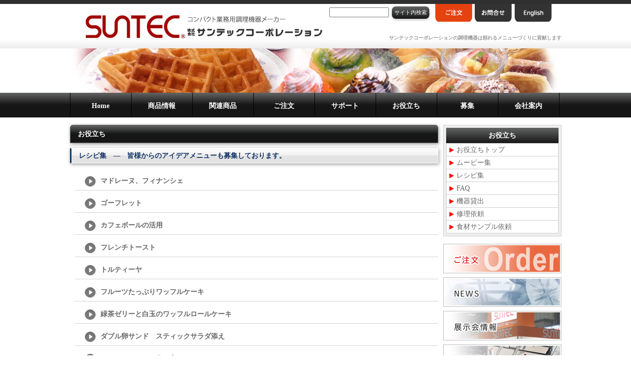

--- FILE ---
content_type: text/html
request_url: https://suntec-jp.co.jp/recipe/index.html
body_size: 9383
content:
<!doctype html>
<html lang="ja"><!-- InstanceBegin template="/Templates/top.dwt" codeOutsideHTMLIsLocked="false" --><head>
<meta charset="utf-8">
<!-- InstanceBeginEditable name="doctitle" -->
<title>株式会社サンテックコーポレーション | レシピ集</title>
<!-- InstanceEndEditable -->
<meta name="viewport" content="width=device-width">
<meta name="copyright" content="SUNTEC CO., LTD.">
<!-- InstanceBeginEditable name="DescAndKey" -->
<meta name="description" content="">
<meta name="keywords" content="">
<meta name="robots" content="index,follow">
<!-- InstanceEndEditable -->
<link rel="stylesheet" href="../css/style_import.css">
<!-- InstanceBeginEditable name="ForIE8" -->
<!--[if lt IE 9]>
<script src="js/html5.js"></script>
<script src="js/css3-mediaqueries.js"></script>
<![endif]-->
<!-- InstanceEndEditable -->
<script type="text/javascript" src="../js/openclose.js"></script>
<script type="text/javascript" src="../js/jquery.js"></script>
<script type="text/javascript" src="../js/scrolltop.js"></script>
<script type="text/javascript" src="../js/rollover.js"></script>
<script type="text/javascript" src="../js/accordionaz_menu.js"></script>
<!-- InstanceBeginEditable name="head" -->
<!-- InstanceEndEditable -->
</head>

<body id="top">

<header>
<!-- InstanceBeginEditable name="tag1" -->
<div class="description"><h1>サンテックコーポレーションの調理機器は頼れるメニューづくりに貢献します</h1></div>
<!-- InstanceEndEditable -->
<div class="inner">
<h5><a href="../index.html"><img src="../images/logo.png" alt="" width="500" height="70"></a></h5>
<address>
<div class="search">
 <form method="get" action="https://www.google.com/custom">
 <input type="text" name="q" size="15" maxlength="255" value="">
 <input type="hidden" name="ie" value="utf-8">
 <input type="hidden" name="sitesearch" value="https://www.suntec-jp.co.jp/">
 <input type="hidden" name="hl" value="ja">
 <input type="hidden" name="lr" value="lang_ja">
 <input type="submit" name="btnG" value="サイト内検索">
 </form>
</div>
<a href="../order/index.html"><img src="../images/bt003.png" alt="ご注文" width="75" height="36" class="rollover"></a>
<a href="../inquiry/index.html"><img src="../images/bt002.png" alt="お問い合わせ" width="75" height="36" class="rollover"></a>
<a href="../eng/index.html"><img src="../images/bt001.png" alt="English" width="75" height="36" class="rollover"></a>
</address>
</div>
</header>
<!-- InstanceBeginEditable name="pageimage" -->
<div id="pageimg">
  <aside> <img src="images/page_img.jpg" width="997" height="90"></aside>
</div>
<!-- InstanceEndEditable -->
<nav id="menu">
<ul id="menubar">
<li><a href="../index.html">Home</a></li>
<li><a href="../products/index.html">商品情報</a></li>
<li><a href="../option/index.html">関連商品</a></li>
<li><a href="../order/index.html">ご注文</a></li>
<li><a href="../support/index.html">サポート</a></li>
<li><a href="../useful/index.html">お役立ち</a></li>
<li><a href="../wanted/index.html">募集</a></li>
<li><a href="../company/index.html">会社案内</a></li>
</ul>
</nav>
<!-- InstanceBeginEditable name="content" -->
<div id="contents">
  <div id="contents-in">
    <div id="main">

<h3>お役立ち</h3>
<section id="new2">
<h2 class="mb10">レシピ集　―　皆様からのアイデアメニューも募集しております。</h2>

<div class="scrollBody">
<div id="news"></div>
<script type="text/javascript">
<!--
$(document).ready(function(){
  $('#news').load('news/news.cgi',{template:'news-list-item.html',count:120});
});
// -->
</script>
</div>
    </section>

    </div>
    <!--/main-->
  </div>
  <!--/contents in-->
 
  <div id="side1">
<nav class="box1">
<h3>お役立ち</h3>
<ul>
<li><a href="../useful/index.html">お役立ちトップ</a></li>
<li><a href="../movie/index.html">ムービー集</a></li>
<li><a href="index.html">レシピ集</a></li>
<li><a href="../faq/index.html">FAQ</a></li>
<li><a href="../rental/index.html">機器貸出</a></li>
<li><a href="../repair/index.html">修理依頼</a></li>
<li><a href="../inquiry/index.html">食材サンプル依頼</a></li>
</ul>
</nav>
<!-- #BeginLibraryItem "/Library/SideInfoTop.lbi" --><!-- #EndLibraryItem --><!-- #BeginLibraryItem "/Library/SideBanner.lbi" -->
<aside><a href="../order/index.html" title="ご注文"><img src="../images/banner00.png" alt="ご注文" width="100%" class="rollover"></a></aside>
<aside><a href="../news-list.html" title="NEWS"><img src="../images/banner07.png" alt="NEWS" width="100%" class="rollover"></a></aside>
<aside><a href="../exhibition-list.html" title="展示会情報"><img src="../images/banner01.png" alt="展示会情報" width="100%" class="rollover"></a></aside>
<aside><a href="../newproducts-list.html" title="新商品情報"><img src="../images/banner06.png" alt="新商品情報" width="100%" class="rollover"></a></aside>
<aside><a href="../shop-list.html" title="お店情報"><img src="../images/banner05.png" alt="お店情報" width="100%" class="rollover"></a></aside>
<aside><a href="../products/attachment-list.html" title="カタログ"><img src="../images/banner04.png" alt="カタログ" width="100%" class="rollover"></a></aside>
<aside><a href="../movie/index.html" title="ムービー集"><img src="../images/banner03.png" alt="ムービー集" width="100%" border="0" class="rollover"></a></aside>
<aside><a href="index.html" title="レシピ集"><img src="../images/banner02.png" alt="レシピ集" width="100%" class="rollover"></a></aside>
<aside><a href="../faq/index.html" title="FAQ　-よくあるご質問-"><img src="../images/banner10.png" alt="FAQ　-よくあるご質問-" width="100%" class="rollover"></a></aside>
<aside><a href="../rental/index.html" title="機器貸出"><img src="../images/banner09.png" alt="機器貸出" width="100%" class="rollover"></a></aside>
<aside><a href="../repair/index.html" title="修理依頼"><img src="../images/banner11.png" alt="修理依頼" width="100%" class="rollover"></a></aside>
<aside><a href="../inquiry/index.html" title="食材サンプル依頼"><img src="../images/banner12.png" alt="食材サンプル依頼" width="100%" class="rollover"></a></aside>
<aside><a href="https://www.hearingdog.or.jp/" title="日本聴導犬教会" target="_blank"><img src="../images/banner08.png" alt="日本聴導犬教会" width="100%" class="rollover"></a></aside><!-- #EndLibraryItem --></div>
<!--/side-->

</div>
<!--/contents-->
<!-- InstanceEndEditable -->

<div id="foot">
<ul>
<li><a href="../index.html">Home</a></li>
<li>　</li>
<li>What's New</li>
<li><a href="../news-list.html">NEWS</a></li>
<li><a href="../exhibition-list.html">展示会情報</a></li>
<li><a href="../newproducts-list.html">新商品情報</a></li>
<li><a href="../shop-list.html">お店情報</a></li>
</ul>

<ul>
<li>商品情報</li>
<li><a href="../products/products-list.html">商品一覧（機器別）</a></li>
<li><a href="../products/category-select.html">商品一覧（調理品別）</a></li>
<li>　</li>
<li><a href="../products/products-list-option1-C010.html">副資材一覧</a></li>
<li><a href="../products/products-list-option2-C011.html">専用食材一覧</a></li>
<li><a href="../products/products-list-option3-C012.html">販促ツール等</a></li>
</ul>

<ul>
<li>サポート</a></li>
<li><a href="../products/attachment-list.html">カタログ</a></li>
<li><a href="../products/attachment-list2.html">取扱説明書</a></li>
<li><a href="../products/attachment-list3.html">図面</a></li>
<li>　</li>
<li>お役立ち</li>
<li><a href="index.html">レシピ集</a></li>
<li><a href="../movie/index.html">ムービー集</a></li>
<li><a href="../faq/index.html">FAQ -よくあるご質問-</a></li>
<li><a href="../rental/index.html">機器貸出</a></li>
<li><a href="../repair/index.html">修理依頼</a></li>
<li><a href="../inquiry/index.html">食材サンプル依頼</a></li>
</ul>

<ul>
<li>お問い合わせ＆募集</li>
<li><a href="../inquiry/index.html">お問い合わせ</a></li>
<li><a href="../supplier/index.html">仕入れ先募集</a></li>
<li><a href="../idea/index.html">アイデア募集</a></li>
<li>　</li>
<li>会社案内</li>
<li><a href="../company/index.html">会社概要</a></li>
<li><a href="../company/history.html">沿革</a></li>
<li><a href="../company/rinen.html">経営理念・行動規範</a></li>
<li><a href="../company/mark.html">コーポレートマーク</a></li>
<li><a href="../company/map.html">地図</a></li>
<li><a href="../privacy/index.html">プライバシーポリシー</a></li>
</ul>
</div>

<footer>
<small>Copyright&copy; 
<a href="../index.html">SUNTEC CO., LTD.</a> All Rights Reserved.</small>
</footer>

<img src="../images/icon_bar.png" width="20" height="16" alt="" id="menubar_hdr" class="open" />

<script type="text/javascript" src="../js/slide_simple_pack.js"></script>
<script type="text/javascript">
if (OCwindowWidth() < 480) {
	open_close("newinfo_hdr", "newinfo");
}
</script>
<script type="text/javascript">
if (OCwindowWidth() < 480) {
	open_close("menubar_hdr", "menubar");
}
</script>
</body>
<!-- InstanceEnd --></html>


--- FILE ---
content_type: text/html
request_url: https://suntec-jp.co.jp/recipe/news/news.cgi
body_size: 1692
content:
<dl id="newinfo">
<!--<dt></dt>-->
<dd><img src="../../images/btn_arrow.png" align="absmiddle" />
  <a href="news-detail-10.html">
  マドレーヌ、フィナンシェ
  </a>
</dd>
<!--<dt></dt>-->
<dd><img src="../../images/btn_arrow.png" align="absmiddle" />
  <a href="news-detail-9.html">
  ゴーフレット
  </a>
</dd>
<!--<dt></dt>-->
<dd><img src="../../images/btn_arrow.png" align="absmiddle" />
  <a href="news-detail-8.html">
  カフェボールの活用
  </a>
</dd>
<!--<dt></dt>-->
<dd><img src="../../images/btn_arrow.png" align="absmiddle" />
  <a href="news-detail-7.html">
  フレンチトースト
  </a>
</dd>
<!--<dt></dt>-->
<dd><img src="../../images/btn_arrow.png" align="absmiddle" />
  <a href="news-detail-1.html">
  トルティーヤ
  </a>
</dd>
<!--<dt></dt>-->
<dd><img src="../../images/btn_arrow.png" align="absmiddle" />
  <a href="news-detail-2.html">
  フルーツたっぷりワッフルケーキ
  </a>
</dd>
<!--<dt></dt>-->
<dd><img src="../../images/btn_arrow.png" align="absmiddle" />
  <a href="news-detail-3.html">
  緑茶ゼリーと白玉のワッフルロールケーキ
  </a>
</dd>
<!--<dt></dt>-->
<dd><img src="../../images/btn_arrow.png" align="absmiddle" />
  <a href="news-detail-4.html">
  ダブル卵サンド　スティックサラダ添え
  </a>
</dd>
<!--<dt></dt>-->
<dd><img src="../../images/btn_arrow.png" align="absmiddle" />
  <a href="news-detail-5.html">
  ソフトワッフルの作り方
  </a>
</dd>
<!--<dt></dt>-->
<dd><img src="../../images/btn_arrow.png" align="absmiddle" />
  <a href="news-detail-6.html">
  ホットック
  </a>
</dd>
</dl>
<!--<div>* 最終更新日: 2023/01/05</div>-->


--- FILE ---
content_type: text/css
request_url: https://suntec-jp.co.jp/css/style_import.css
body_size: 252
content:
@charset "utf-8";

/*style_import.css*/

@import url("style.css") ;
@import url("style-s.css") screen and (max-width:480px) ;
@import url("style-m.css") screen and (min-width:481px) and (max-width:768px) ;
@import url("responsiveslides.css") ;


--- FILE ---
content_type: text/css
request_url: https://suntec-jp.co.jp/css/style.css
body_size: 43804
content:
@charset "utf-8";


/*全体の設定
---------------------------------------------------------------------------*/
body {
	color: #555;
	margin: 0px;
	padding: 0px;
	font: 14px/1.8 "メイリオ", Meiryo, "ＭＳ Ｐゴシック", Osaka, "ヒラギノ角ゴ Pro W3", "Hiragino Kaku Gothic Pro";	/*文字サイズ、行間、フォント指定*/
	border-top: 8px solid #303030;	/*ページ上部の線の幅、線種、色*/
}
h1,h2,h3,h4,h5,p,ul,ol,li,dl,dt,dd,form,figure{
	margin: 0px;
	padding: 0px;
}
ul{
	list-style-type: none;
}
img {
	border: none;
}
input,textarea,select {
	font-size: 1em;
}
form {
	margin: 0px;
}
table {
	border-collapse:collapse;
	font-size: 100%;
	border-spacing: 0;
}

/*リンク（全般）設定
---------------------------------------------------------------------------*/
a {
	color: #666;
	text-decoration: none
}
a:hover {
	color: #ff0000;			/*マウスオン時の文字色（全体）*/
	text-decoration: none;	/*マウスオン時に下線を消す設定。残したいならこの１行削除。*/
}

/*ヘッダー（サイト名ロゴが入ったブロック）
---------------------------------------------------------------------------*/
/*ヘッダーブロック*/
header {
	background-color: #FFF;	/*背景色（古いブラウザだとここの色のみが出ます）*/
	background-image: -webkit-gradient(linear, left top, left bottom, from(#FFF), to(#ededed));	/*グラデーション*/
	background-image: -webkit-linear-gradient(#FFF 80%, #ededed);	/*同上*/
	background-image: linear-gradient(#FFF 80%, #ededed);			/*同上*/
	/*border-bottom: 1px solid #999999;*/
}
/*ヘッダーブロックの中*/
header .inner {
	width: 997px;
	height: 90px;
	margin-right: auto;
	margin-left: auto;
	position: relative;
}
/*h1ロゴの設定*/
header .inner h5 {
	position: absolute;
	left: 20px;
	top: 10px;
}

/*h1サイト説明*/
header .description {
	width: 997px;
	height: 0px;
	top: 60px;
	margin-right: auto;
	margin-left: auto;
	position: relative;
}

header .description h1 {
	text-align:right;
	/*line-height: 16px;*/
	font-size:10px;
	color: #999;
}

/*ヘッダーメニュー設定*/
header .inner address {
	position: absolute;
	top: 0px;
	right: 20px;
	font-size: 12px;
	text-align: center;
	line-height: 1.0;	/*行間*/
	letter-spacing: 0.2em;	/*文字間隔を少し広めにとる設定*/
}
/*文字設定*/
header .inner address .tel {
	font-size: 18px;
	color: #0b2242;
	font-weight: bold;
	display: block;
}

header .inner address .search {
	float:left;
	margin: 5px 12px;
}

header .inner address .search input[type="submit"] {
	padding: 5px;
	margin-bottom: 5px;
	font-size: 11px;
	color: #FFF;
	border: none;
}

/*上部のメインメニュー
---------------------------------------------------------------------------*/
/*メニューブロック設定*/
nav#menu {
	height: 50px;
	background-color: #161616;	/*背景色（古いブラウザだとここの色のみが出ます）*/
	background-image: -webkit-gradient(linear, left top, left bottom, from(#636464), to(#161616));	/*グラデーション*/
	background-image: -webkit-linear-gradient(#636464, #161616 49%, #161616 50%);	/*同上*/
	background-image: linear-gradient(#636464, #161616 49%, #161616 50%);			/*同上*/
	margin-bottom: 0px;
}
nav#menu ul {
	width: 997px;
	margin-right: auto;
	margin-left: auto;
}
/*メニュー１個ごとの設定*/
nav#menu ul li {
	float: left;
	width: 123px;
	border-right: 1px solid #000;	/*メニューの右側の線の幅、線種、色*/
	text-align: center;
	font-weight: bold;
}
nav#menu ul li a {
	text-decoration: none;
	display: block;
	-webkit-transition: 0.5s;	/*マウスオン時の移り変わるまでの時間設定。0.5秒。*/
	transition: 0.5s;			/*同上*/
	line-height: 44px;
	padding-top: 5px;
	color: #FFF;
}
/*最初のメニューの設定*/
nav#menu ul li:first-child {
	border-left: 1px solid #000;	/*左側に線を入れる*/
}
/*マウスオン時の設定*/
nav#menu ul li a:hover {
	background-color: #717171;
}
/*英語表記の設定---使用しない*/
nav#menu ul li a span {
	font-size: 9px;
	display: block;
	font-weight: normal;	/*文字を太字でなく標準に戻す設定*/
	letter-spacing: 0.2em;	/*文字間隔を少しあける設定*/
	line-height: 8px;
	padding-bottom: 5px;
	opacity: 0.5;	/*透明度50％*/
}

/*コンテンツ（main,sub,sideを囲むブロック）
---------------------------------------------------------------------------*/
#contents {
	clear: left;
	width: 997px;	/*コンテンツ幅*/
	margin-right: auto;
	margin-left: auto;
	margin-top:15px;
}

/*コンテンツin（main,subを囲むブロック）
---------------------------------------------------------------------------*/
#contents-in {
	float: left;
	width: 747px;
}
/*2カラム時*/
body.c2 #contents-in {
	float: none;
	width: 100%;
}

/*メインコンテンツ（中央ブロック）
---------------------------------------------------------------------------*/
#main {
	float: right;	/*右側に回り込み*/
	width: 747px;	/*メインコンテンツ幅*/
	padding-bottom: 5px;
}
/*2カラム時*/
body.c2 #main {
	width: 782px;	/*メインコンテンツ幅*/
}
/*mainコンテンツのh3タグ設定*/
#main h3 {
	background-color: #161616;	/*背景色（古いブラウザだとここの色のみが出ます）*/
	background-image: -webkit-gradient(linear, left top, left bottom, from(#636464), to(#161616));	/*グラデーション*/
	background-image: -webkit-linear-gradient(#636464, #161616 49%, #161616 50%);	/*同上*/
	background-image: linear-gradient(#636464, #161616 49%, #161616 50%);			/*同上*/
	border: 1px solid #636464;		/*枠線の幅、線種、色*/
	border-radius: 6px 6px 0px 0px;	/*角丸のサイズ。それぞれ左上、右上、右下、左下への設定*/
	-webkit-box-shadow: 1px 2px 7px #999;	/*影の設定。右・下・ぼかし幅・色の設定*/
	box-shadow: 1px 2px 7px #999;			/*同上*/
	font-size: 100%;
	color: #FFF;	/*文字色*/
	padding: 5px 15px;	/*左から、上下、左右への余白*/
	clear: both;
}

/*mainコンテンツのh2タグ設定*/
#main h2 {
	background-color: #e3e3e3;	/*背景色（古いブラウザだとここの色のみが出ます）*/
	background-image: -webkit-gradient(linear, left top, left bottom, from(#fcfcfc), to(#e3e3e3));	/*グラデーション*/
	background-image: -webkit-linear-gradient(#fcfcfc, #f1f1f1 49%, #e3e3e3 50%);	/*同上*/
	background-image: linear-gradient(#fcfcfc, #f1f1f1 49%, #e3e3e3 50%);			/*同上*/
	-webkit-box-shadow: 1px 2px 7px #999;	/*影の設定。右・下・ぼかし幅・色の設定*/
	box-shadow: 1px 2px 7px #999;			/*同上*/
	font-size: 100%;
	color: #123366;		/*文字色*/
	padding: 2px 15px;	/*左から、上下、左右への余白*/
	clear: both;
	border-top: 1px solid #FFF;		/*上の線の幅、線種、色*/
	border-right: 1px solid #FFF;	/*右の線の幅、線種、色*/
	border-bottom: 1px solid #FFF;	/*下の線の幅、線種、色*/
	border-left: 3px solid #123366;	/*左の線の幅、線種、色*/
}

/*商品関連ページh2タグ*/
#main .pdH2 {
	background-color: #e3e3e3;	/*背景色（古いブラウザだとここの色のみが出ます）*/
	background-image: -webkit-gradient(linear, left top, left bottom, from(#fcfcfc), to(#e3e3e3));	/*グラデーション*/
	background-image: -webkit-linear-gradient(#fcfcfc, #f1f1f1 49%, #e3e3e3 50%);	/*同上*/
	background-image: linear-gradient(#fcfcfc, #f1f1f1 49%, #e3e3e3 50%);			/*同上*/
	-webkit-box-shadow: 1px 2px 7px #999;	/*影の設定。右・下・ぼかし幅・色の設定*/
	box-shadow: 1px 2px 7px #999;			/*同上*/
	font-size: 100%;
	color: #123366;		/*文字色*/
	padding: 2px 15px;	/*左から、上下、左右への余白*/
	clear: both;
	border-top: 1px solid #FFF;		/*上の線の幅、線種、色*/
	border-right: 1px solid #FFF;	/*右の線の幅、線種、色*/
	border-bottom: 1px solid #FFF;	/*下の線の幅、線種、色*/
	border-left: 3px solid #123366;	/*左の線の幅、線種、色*/
}

/*商品関連ページh3タグ*/
#main .pdH3 {
	background-color: #161616;	/*背景色（古いブラウザだとここの色のみが出ます）*/
	background-image: -webkit-gradient(linear, left top, left bottom, from(#636464), to(#161616));	/*グラデーション*/
	background-image: -webkit-linear-gradient(#636464, #161616 49%, #161616 50%);	/*同上*/
	background-image: linear-gradient(#636464, #161616 49%, #161616 50%);			/*同上*/
	border: 1px solid #636464;		/*枠線の幅、線種、色*/
	border-radius: 6px 6px 0px 0px;	/*角丸のサイズ。それぞれ左上、右上、右下、左下への設定*/
	-webkit-box-shadow: 1px 2px 7px #999;	/*影の設定。右・下・ぼかし幅・色の設定*/
	box-shadow: 1px 2px 7px #999;			/*同上*/
	font-size: 100%;
	color: #FFF;	/*文字色*/
	padding: 5px 15px;	/*左から、上下、左右への余白*/
	clear: both;
}

/*mainコンテンツの段落タグ設定*/
#main p {
	padding: 0.5em 10px 15px;	/*左から、上、左右、下への余白*/
}

/*サブコンテンツ、サイドコンテンツ
---------------------------------------------------------------------------*/
/*サブコンテンツ（左側ブロック）*/
#sub {
	float: left;	/*左側に回り込み*/
	width: 239px;	/*サブコンテンツ幅*/
	padding-bottom: 30px;
	padding-right: 15px;
}
#sub1 {
	float: left;	/*左側に回り込み*/
	width: 239px;	/*サブコンテンツ幅*/
	padding-bottom: 5px;
	padding-right: 15px;
}
#sub2 {
	float: left;	/*左側に回り込み*/
	width: 239px;	/*サブコンテンツ幅*/
	padding-bottom: 10px;
	padding-right: 15px;
}
#sub3 {
	float: left;	/*左側に回り込み*/
	width: 239px;	/*サブコンテンツ幅*/
	padding-bottom: 5px;
	padding-left: 0px;
}
/*トップページのwhat's Newのリンク文字設定 */
#sub1 a,
#sub2 a,
#sub3 a {
	color:#fff;
	text-decoration:none;
}

#sub1 a:hover,
#sub2 a:hover,
#sub3 a:hover {
	color: #123366;			/*マウスオン時の文字色*/
}

/*サイドコンテンツ（右側ブロック）*/
#side,
#side1 {
	float: right;
	width: 240px;
	padding-bottom: 30px;
}

/*2カラム時にサイドコンテンツを非表示にする設定*/
body.c2 #side {
	display: none;
}
/*sub,sideコンテンツ内のh2タグ設定*/
#sub h2,
#side h2 {
	font-size: 100%;
	text-align: center;
	background-color: #161616;	/*背景色（古いブラウザだとここの色のみが出ます）*/
	background-image: -webkit-gradient(linear, left top, left bottom, from(#636464), to(#161616));	/*グラデーション*/
	background-image: -webkit-linear-gradient(#636464, #161616);	/*同上*/
	background-image: linear-gradient(#636464, #161616);			/*同上*/
	padding: 3px 0px;
	color: #FFF;
	border-radius: 6px 6px 0px 0px;	/*角丸のサイズ。それぞれ左上、右上、右下、左下への設定*/
}
#side1 h3 {
	font-size: 100%;
	text-align: center;
	background-color: #161616;	/*背景色（古いブラウザだとここの色のみが出ます）*/
	background-image: -webkit-gradient(linear, left top, left bottom, from(#636464), to(#161616));	/*グラデーション*/
	background-image: -webkit-linear-gradient(#636464, #161616);	/*同上*/
	background-image: linear-gradient(#636464, #161616);			/*同上*/
	padding: 3px 0px;
	color: #FFF;
	border-radius: 6px 6px 0px 0px;	/*角丸のサイズ。それぞれ左上、右上、右下、左下への設定*/
}


/*box1の中にあるh2タグの設定*/
#sub .box1 h3,
#sub1 .box1 h3,
#sub2 .box1 h3,
#sub3 .box1 h3,
#side .box1 h,
#side1 .box1 h3 {
	border-radius: 0;	/*角丸をなくす設定*/
}
/*sub,sideコンテンツ内のbox1設定*/
#sub .box1,
#sub1 .box1,
#sub2 .box1,
#sub3 .box1,
#side .box1,
#side1 .box1 {
	background-color: #eee;		/*背景色*/
	border: 1px solid #cfcfcf;	/*枠線の幅、線種、色*/
	padding: 5px;				/*ボックス内の余白*/
	margin-bottom: 15px;		/*ボックスの下にあけるスペース*/
}

/*右バナー画像の縦間隔を旧IEに適用（　>　をスタイルの先頭につける）
---------------------------------------------------------------------------*/
#side1 aside {
	>margin-bottom: 10px;　/*左記マージンを旧IEだけに適用*/
}
/*-------------------------------------------------------------------------*/


/*見出しにbox1やメニューが繋がった場合に枠線が重複しない為の設定*/
#sub h2 + ul,
#sub1 h2 + ul,
#sub2 h2 + ul,
#sub3 h2 + ul,
#side h2 + ul,
#sub h2 + .box1,
#sub2 h2 + .box1,
#side h2 + .box1,
#side1 h2 + .box1 {
	border-top: none;
}
/*box1の中にメニューが入った場合に下に余分な余白が出るのをなくす設定*/
#sub .box1 > ul,
#sub1 .box1 > ul,
#sub2 .box1 > ul,
#sub3 .box1 > ul,
#side .box1 > ul,
#side1 .box1 > ul {
	margin-bottom: 0;
}

/*box1の中の画像*/
#sub .box1 img,
#sub1 .box1 img,
#sub2 .box1 img,
#sub3 .box1 img,
#side .box1 img,
#side1 .box1 img {
	padding: 8px 5px;
}

/*box2の中にあるタグの設定*/
#sub .box2 h2,
#sub1 .box2 h2,
#sub2 .box2 h2,
#sub3 .box2 h2,
#sub1 .box2 h6,
#sub2 .box2 h6,
#sub3 .box2 h6,
#side .box2 h2,
#side1 .box2 h2 {
	border-radius: 0;	/*角丸をなくす設定*/
}


/*sub,sideコンテンツ内のbox2設定*/
#sub .box2,
#side .box2,
#side1 .box2 {
	background-color: #eee;		/*背景色*/
	border: 1px solid #cfcfcf;	/*枠線の幅、線種、色*/
	padding: 5px;				/*ボックス内の余白*/
	margin-bottom: 15px;		/*ボックスの下にあけるスペース*/
}

/*見出しにbox2やメニューが繋がった場合に枠線が重複しない為の設定*/
#sub h2 + ul,
#sub1 h2 + ul,
#sub2 h2 + ul,
#sub3 h2 + ul,
#side h2 + ul,
#sub h2 + .box2,
#sub2 h2 + .box2,
#side h2 + .box2,
#side1 h2 + .box2 {
	border-top: none;
}
/*box2の中にメニューが入った場合に下に余分な余白が出るのをなくす設定*/
#sub .box2 > ul,
#sub1 .box2 > ul,
#sub2 .box2 > ul,
#sub3 .box2 > ul,
#side .box2 > ul,
#side1 .box2 > ul {
	margin-bottom: 0;
}

/*box2の中の画像*/
#sub .box2 img,
#side .box2 img,
#side1 .box2 img {
	padding: 8px 5px;
	float:left;
}



/*sub,sideコンテンツ内のメニュー
---------------------------------------------------------------------------*/
/*メニューブロック全体の設定*/
#sub ul,
#side ul,
#side1 ul {
	border-top: 1px solid #cfcfcf;		/*上側の線の幅、線種、色*/
	border-right: 1px solid #cfcfcf;	/*右側の線の幅、線種、色*/
	border-left: 1px solid #cfcfcf;		/*左側の線の幅、線種、色*/
	margin-bottom: 15px;	/*メニューブロックの下にあけるスペース*/
}
/*メニュー１個ごとの設定*/
#side ul li,
#side1 ul li {
	background: #FFF;
}

#sub ul li a,
#side ul li a,
#side1 ul li a {
	text-decoration: none;
	display: block;
	border-bottom: 1px solid #cfcfcf;	/*下側の線の幅、線種、色*/
	padding-left: 20px;
	/*background-color: #FFF;*/
	background: url(../images/bgListIcon01.png) no-repeat 5px center;
}

/*フッター設定(copyrightなどが入った最下部ブロック)
---------------------------------------------------------------------------*/
footer {
	clear: both;
	text-align: center;
	padding-top: 15px;
	padding-bottom: 15px;
	color: #FFF;	/*文字色*/
	background: #303030;	/*背景色*/
}
footer .pr {
	display: block;
	font-size: 80%;
}
footer a {
	text-decoration: none;
	color: #FFF;
}
footer a:hover {
	color: #FFF;
}

/*フッター上メニュー
---------------------------------------------------------------------*/

#foot {
	clear:both;
	width: 997px;
	height: 280px;
	background: #303030;
	margin-right: auto;
	margin-left: auto;
	padding: 20px;
}
#foot ul {
	float: left;
	width: 180px;
	margin-left:60px
}
#foot ul li {
	font-size: 13px;
	color: #ffcc33;
	font-weight:bold;
}
#foot a {
	text-decoration: none;
	color: #FFF;
	font-weight:normal;
}
#foot a:hover {
	color:#FF9900;
}


/*トップページのスライドショー
---------------------------------------------------------------------------*/
#mainimg {
	background-color: #fff;	/*スライドショーの外側（左右）の背景色*/
}
#mainimg aside {
	width: 997px;
	height: 280px;
	margin-right: auto;
	margin-left: auto;
	position: relative;
}
#mainimg .slide_file {
	display: none;
}
#slide_image {
	z-Index:2;
	position: absolute;
	left:0px;
	top:0px;
}
#slide_image2 {
	z-Index:1;
	position: absolute;
	left:0px;
	top:0px;
}

/*トップページのWhat's Newのスクロール
---------------------------------------------------------------------------*/
.top_new {
    max-height: 436px;
    /*overflow: scroll;*/
	overflow: auto;
	overflow-x: hidden;
    /*padding: 0 0 10px;*/
}

/*各ページのイメージ
---------------------------------------------------------------------------*/
#pageimg {
	background-color: #fff;	/*外側（左右）の背景色*/
}
#pageimg aside {
	width: 997px;
	height: 90px;
	margin-right: auto;
	margin-left: auto;
	position: relative;
}

/*submitボタンの設定
---------------------------------------------------------------------------*/
input[type="submit"],
input[type="button"], 
input[type="reset"],
button[type="button"] {
	/*width: 200px;*/	/*ボタン幅*/
	padding: 10px;	/*ボタン内の余白*/
	margin-bottom: 20px;
	border-radius: 8px;	/*角丸のサイズ*/
	background-color: #161616;	/*背景色（古いブラウザだとここの色のみが出ます）*/
	background-image: -webkit-gradient(linear, left top, left bottom, from(#636464), to(#161616));	/*グラデーション*/
	background-image: -webkit-linear-gradient(#636464, #161616);	/*同上*/
	background-image: linear-gradient(#636464, #161616);			/*同上*/
	-webkit-box-shadow: 0px 2px 5px #bebebe;	/*影の設定。それぞれ右へ、下へ、ぼかし幅、色の設定。*/
	box-shadow: 0px 2px 5px #bebebe;			/*同上*/
	font-size: 14px;	/*文字サイズ*/
	color: #FFF;		/*文字色*/
	border: none;
}
/*submitボタンのマウスオン時の設定*/
input[type="submit"]:hover,
input[type="button"]:hover,
input[type="reset"]:hover,
button[type="button"]:hover {
	background-color: #636464;	/*背景色（古いブラウザだとここの色のみが出ます）*/
	background-image: -webkit-gradient(linear, left top, left bottom, from(#161616), to(#636464));	/*グラデーション*/
	background-image: -webkit-linear-gradient(#636464, #161616);	/*同上*/
	background-image: linear-gradient(#636464, #161616);			/*同上*/
	cursor: pointer;
}

/*製品紹介の設定
---------------------------------------------------------------------------*/
#main .productselect {
	width: 100%;
	padding: 6px;
}

/*カテゴリ選択ボタン*/
#main .productselect input[type="button"] {
	float: left;
	margin: 12px 2px;
	width: 24%;
	font-size:14px;
	font-weight:bold;
	color: #ffcc33;
}

/*各ボックスの設定*/
#main section.listp article {
	border: 1px solid #CCC;
	border-radius: 5px;
	margin-bottom: 15px;
	background-image: -webkit-gradient(linear, left top, left bottom, from(#FFF), to(#e3e3e3));	/*グラデーション*/
	background-image: -webkit-linear-gradient(#FFF, #e3e3e3);	/*同上*/
	background-image: linear-gradient(#FFF, #e3e3e3);			/*同上*/
	-webkit-box-shadow: 0px 2px 5px #CCC, 0px 0px 0px 1px #FFF inset;	/*影の設定。右・下・ぼかし幅・色の設定, ＋内側への影を右・下・ぼかし幅・距離・色を設定*/
	box-shadow: 0px 2px 5px #CCC, 0px 0px 0px 1px #FFF inset;			/*同上*/
	width:22%;
	margin-left:15px;
	float:left;
}

#main section.listp article a {
	padding: 10px;
	text-decoration: none;
	display: block;
	overflow: hidden;
	-webkit-transition: 0.5s;	/*マウスオン時間設定*/
	transition: 0.5s;			/*マウスオン時間設定*/
}
/*マウスオン時*/
#main section.listp article a:hover {
	background-color: #FFF;
}

/*ボックス内の段落タグ設定*/
#main section.listp article p {
	padding: 0px;
	font-size: 13px;
}
/*ボックス内の写真設定*/
#main section.listp article figure img {
	background-color: #FFF;
	padding: 5px;
	border: 1px solid #CCC;
	width:136px;
	height:auto;
}

/*ボックス内のh1タグ設定*/
#main section.listp article h1 {
	background: none;
	-webkit-box-shadow: none;
	box-shadow: none;
	font-size: 95%;
	border-radius: 0px;
	color: #084370;
	border-bottom: 2px dotted #084370;
	margin-bottom: 5px;
}


/*トップページのボックス
---------------------------------------------------------------------------*/
/*ボックスの設定*/
#main section.info article {
	border: 1px solid #CCC;	/*枠線の幅、線種、色*/
	border-radius: 6px;		/*角丸のサイズ*/
	margin-bottom: 15px;		/*ボックス間のスペース*/
	background-color: #eee;	/*背景色（古いブラウザだとここの色のみが出ます）*/
	background-image: -webkit-gradient(linear, left top, left bottom, from(#FFF), to(#e3e3e3));	/*グラデーション*/
	background-image: -webkit-linear-gradient(#FFF, #e3e3e3);	/*同上*/
	background-image: linear-gradient(#FFF, #e3e3e3);			/*同上*/
	-webkit-box-shadow: 0px 2px 5px #CCC, 0px 0px 0px 1px #FFF inset;	/*影の設定。右・下・ぼかし幅・色の設定, ＋内側への影を右・下・ぼかし幅・距離・色を設定*/
	box-shadow: 0px 2px 5px #CCC, 0px 0px 0px 1px #FFF inset;			/*同上*/
}

#main section.info article {
	padding: 10px;	/*ボックス内の余白*/
	text-decoration: none;
	display: block;
	overflow: hidden;
}

/*ボックス内の段落タグ設定*/
#main section.info article p {
	padding: 3px;
}

#main section.info article p.att {
	clear:both;
	font-size:12px;
}

/*ボックス内のtableタグ設定*/
#main section.info article table {
	float:left;
	margin-right:5px;
}

/*ボックス内のtableタグ設定*/
#main section.info article table.att {
	float:left;
	font-size:12px;
	margin-top:5px;
}

#main section.info article table td {
	padding:0px;
}

/*ボックス内のフロア情報*/
#news03 {
	float:left;
	color: #133568;
}

/*ボックス内の写真設定*/
#main section.info article img {
	float: left;			/*画像を左へ回り込み*/
	padding: 2px;			/*余白。ここに上の行で設定した背景色が出ます。*/
}

/*お知らせ一覧のh2リンク色*/
#main section.list h2 a {
	color: #a9da79;
	text-decoration: none
}

#main section.list h2 a:hover {
	color: #e9ffd4;	
	text-decoration: none;
}

/*通常のページ
---------------------------------------------------------------------------*/
/*各ボックスの設定*/
#main section.list article {
	border: 1px solid #CCC;
	border-radius: 5px;
	margin-bottom: 15px;
	background-image: -webkit-gradient(linear, left top, left bottom, from(#FFF), to(#e3e3e3));	/*グラデーション*/
	background-image: -webkit-linear-gradient(#FFF, #e3e3e3);	/*同上*/
	background-image: linear-gradient(#FFF, #e3e3e3);			/*同上*/
	-webkit-box-shadow: 0px 2px 5px #CCC, 0px 0px 0px 1px #FFF inset;	/*影の設定。右・下・ぼかし幅・色の設定, ＋内側への影を右・下・ぼかし幅・距離・色を設定*/
	box-shadow: 0px 2px 5px #CCC, 0px 0px 0px 1px #FFF inset;			/*同上*/
	width:47%;
	height:auto;
	margin-left:2%;
	float:left;
}
#main section.list article a {
	padding: 10px;
	text-decoration: none;
	display: block;
	overflow: hidden;
	-webkit-transition: 0.5s;	/*マウスオン時の移り変わるまでの時間設定。0.5秒。*/
	transition: 0.5s;			/*マウスオン時の移り変わるまでの時間設定。0.5秒。*/
	height:auto;
}
/*マウスオン時*/
#main section.list article a:hover {
	background-color: #FFF;	/*背景色*/
}
/*ボックス内の段落タグ設定*/
#main section.list article p {
	padding: 0px 3px 3px;
}
/*ボックス内の写真設定*/
#main section.list article figure img {
	background-color: #FFF;	/*画像の背景色。ここでは枠線と画像の間の色になります。*/
	padding: 5px;			/*余白。ここに上の行で設定した背景色が出ます。*/
	border: 1px solid #CCC;	/*枠線の幅、線種、色*/
	width:97%;
	height:auto;
}

/*ボックス内の写真設定*/
#main section.list figure img.wa {
	background-color: #FFF;	/*画像の背景色。ここでは枠線と画像の間の色になります。*/
	padding: 5px;			/*余白。ここに上の行で設定した背景色が出ます。*/
	border: 1px solid #CCC;	/*枠線の幅、線種、色*/
	width:92%;
	height:auto;
}

/*ボックス内のh4タグ設定*/
#main section.list article h4 {
	padding: 2px 0px 2px 10px;	/*上、右、下、左側への余白*/
	font-size: 100%;
	border-bottom: 1px solid #CCC;	/*下側の線の幅、線種、色*/
	border-left: 3px solid #123366;	/*左側の線の幅、線種、色*/
	margin-bottom: 0.5em;
	color: #123366;	/*文字色*/
}


/*製品情報
---------------------------------------------------------------------------*/
/*カテゴリーボックスの設定*/
#main section.list1 article {
	border: 1px solid #CCC;	/*枠線の幅、線種、色*/
	border-radius: 6px;		/*角丸のサイズ*/
	margin-bottom: 15px;		/*ボックス間のスペース*/
	background-image: -webkit-gradient(linear, left top, left bottom, from(#FFF), to(#e3e3e3));	/*グラデーション*/
	background-image: -webkit-linear-gradient(#FFF, #e3e3e3);	/*同上*/
	background-image: linear-gradient(#FFF, #e3e3e3);			/*同上*/
	-webkit-box-shadow: 0px 2px 5px #CCC, 0px 0px 0px 1px #FFF inset;	/*影の設定。右・下・ぼかし幅・色の設定, ＋内側への影を右・下・ぼかし幅・距離・色を設定*/
	box-shadow: 0px 2px 5px #CCC, 0px 0px 0px 1px #FFF inset;			/*同上*/
	width:22%;
	height:232px;
	margin-left:15px;
	font-size:12px;
	line-height:110%;
	float:left;
}

#main section.list1 article a {
	padding: 10px;	/*ボックス内の余白*/
	text-decoration: none;
	display: block;
	overflow: hidden;
	-webkit-transition: 0.5s;	/*マウスオン時の移り変わるまでの時間設定。0.5秒。*/
	transition: 0.5s;			/*マウスオン時の移り変わるまでの時間設定。0.5秒。*/
}
/*マウスオン時*/
#main section.list1 article a:hover {
	background-color: #FFF;	/*背景色*/
}

/*ボックス内の段落タグ設定*/
#main section.list1 article p {
	padding: 0px;
	font-size: 11px;
}
/*ボックス内の写真設定*/
#main section.list1 article figure img {
	background-color: #FFF;	/*画像の背景色。ここでは枠線と画像の間の色になります。*/
	padding: 5px;			/*余白。ここに上の行で設定した背景色が出ます。*/
	border: 1px solid #CCC;	/*枠線の幅、線種、色*/
	width:136px;
	height:auto;
}

/*ボックス内のh4タグ設定*/
#main section.list1 article h4 {
	padding: 2px 0px 2px 10px;	/*上、右、下、左側への余白*/
	font-size: 100%;
	border-bottom: 1px solid #CCC;	/*下側の線の幅、線種、色*/
	border-left: 3px solid #123366;	/*左側の線の幅、線種、色*/
	margin-bottom: 0.5em;
	color: #123366;	/*文字色*/
}

/*ボックス内のh5タグ設定*/
#main section.list1 article h5 {
	background: none;
	-webkit-box-shadow: none;
	box-shadow: none;
	font-size: 95%;
	border-radius: 0px;
	color: #084370;	/*文字色*/
	border-bottom: 2px dotted #084370;
	margin-bottom: 5px;
}


/*カテゴリー検索結果
---------------------------------------------------------------------------*/
/*左写真部*/
#category-left {
	width: 40%;
	margin-left:5px;
}

/*#category-left img {
	float: left;
}*/

/*中央説明*/
#category-center {
	float: left;
	width: 10%
}

#category-center2 {
	float: left;
	width: 25%
}

/*右説明*/
#category-right {
	/*float: left;*/
	width: 60%
	margin-left:5px;
}


/*カテゴリーからセレクトされたボックスの設定*/
#main section.list2 article {
	border: 1px solid #CCC;	/*枠線の幅、線種、色*/
	border-radius: 2px;		/*角丸のサイズ*/
	margin-bottom: 15px;
	background-image: -webkit-gradient(linear, left top, left bottom, from(#FFF), to(#e3e3e3));	/*グラデーション*/
	background-image: -webkit-linear-gradient(#FFF, #e3e3e3);	/*同上*/
	background-image: linear-gradient(#FFF, #e3e3e3);			/*同上*/
	-webkit-box-shadow: 0px 2px 5px #CCC, 0px 0px 0px 1px #FFF inset;	/*影の設定。右・下・ぼかし幅・色の設定, ＋内側への影を右・下・ぼかし幅・距離・色を設定*/
	box-shadow: 0px 2px 5px #CCC, 0px 0px 0px 1px #FFF inset;			/*同上*/
	padding: 3px;
	overflow: hidden;
	font-size:12px;
	width:30%;
	height:235px;
	margin-left:1.5%;
	float:left;
}

#main section.list2 article .coment {
	line-height:normal;
}

#main section.list2 article a {
	padding: 4px;
	text-decoration: none;
	display: block;
	overflow: hidden;
	-webkit-transition: 0.5s;
	transition: 0.5s;
}

/*マウスオン時*/
#main section.list2 article a:hover {
	background-color: #FFF;
}


/*ボックス内の画像設定*/
#main section.list2 article figure img {
	float:left;
	display:block;
	margin-right:5px;	
	background-color: #FFF;
	padding: 3px;
	border: 1px solid #CCC;
	width: 42%;
	height:auto%;
}


/*ボックス内のh4タグ設定*/
#main section.list2 article h4 {
	padding: 0px 0px 2px 5px;	/*上、右、下、左側への余白*/
	font-size: 100%;
	border-bottom: 1px solid #CCC;	/*下側の線の幅、線種、色*/
	border-left: 3px solid #123366;	/*左側の線の幅、線種、色*/
	margin-bottom: 0.5em;
	color: #123366;
}

/*ボックス内のh5タグ設定*/
#main section.list2 article h5 {
	clear:both;
	background: none;
	-webkit-box-shadow: none;
	box-shadow: none;
	font-size: 90%;
	border-radius: 0px;
	color: #084370;
	border-bottom: 2px dotted #084370;
	/*margin-left:100px;*/
}

#main section.list2 article h6 {
	font-size:11px;
	line-height:normal;
	margin: 0px;
	padding: 0px;
}

#main section.list2 .ta1 {
	font-size:12px;
}


/*関連商品
---------------------------------------------------------------------------*/
/*関連商品のリンクボックスの設定*/
#main section.menutop article {
	border: 1px solid #CCC;	/*枠線の幅、線種、色*/
	border-radius: 6px;		/*角丸のサイズ*/
	margin-bottom: 15px;		/*ボックス間のスペース*/
	background-image: -webkit-gradient(linear, left top, left bottom, from(#FFF), to(#e3e3e3));	/*グラデーション*/
	background-image: -webkit-linear-gradient(#FFF, #e3e3e3);	/*同上*/
	background-image: linear-gradient(#FFF, #e3e3e3);			/*同上*/
	-webkit-box-shadow: 0px 2px 5px #CCC, 0px 0px 0px 1px #FFF inset;	/*影の設定。右・下・ぼかし幅・色の設定, ＋内側への影を右・下・ぼかし幅・距離・色を設定*/
	box-shadow: 0px 2px 5px #CCC, 0px 0px 0px 1px #FFF inset;			/*同上*/
	width:30%;
	margin-left:2%;
	float:left;
}
#main section.menutop article a {
	padding: 10px;	/*ボックス内の余白*/
	text-decoration: none;
	display: block;
	overflow: hidden;
	-webkit-transition: 0.5s;	/*マウスオン時の移り変わるまでの時間設定。0.5秒。*/
	transition: 0.5s;			/*マウスオン時の移り変わるまでの時間設定。0.5秒。*/
}
/*マウスオン時*/
#main section.menutop article a:hover {
	background-color: #FFF;	/*背景色*/
}
/*ボックス内の段落タグ設定*/
#main section.menutop article p {
	font-size:12px;
	line-height:22px;
	text-align:center;
	padding: 0px;
}
/*ボックス内の写真設定*/
#main section.menutop article figure img {
	background-color: #FFF;	/*画像の背景色。ここでは枠線と画像の間の色になります。*/
	padding: 5px;			/*余白。ここに上の行で設定した背景色が出ます。*/
	border: 1px solid #CCC;	/*枠線の幅、線種、色*/
	width:96%;
	height:auto;
}

/*ボックス内のh4タグ設定*/
#main section.menutop article h4 {
	padding: 2px 0px 2px 10px;	/*上、右、下、左側への余白*/
	font-size: 100%;
	border-bottom: 1px solid #CCC;	/*下側の線の幅、線種、色*/
	border-left: 3px solid #123366;	/*左側の線の幅、線種、色*/
	margin-bottom: 0.5em;
	color: #123366;	/*文字色*/
}


/*一覧用ダウンロードボタン
---------------------------------------------------------------------------*/

/*ダウンロードボタン選択ボタン*/
#main .down input[type="button"] {
	margin: 1px 1px;
	width: 50px;
	font-size:14px;
	font-weight:bold;
	color: #ffcc33;
	padding:2px;
}

#main .down button[type="button"] {
	margin: 1px 1px;
	width: 50px;
	font-size:14px;
	font-weight:bold;
	color: #ffcc33;
	padding:2px;
}

/*商品詳細とお知らせ詳細の囲み用ブロック
---------------------------------------------------------------------------*/
/*各ボックスの設定*/
#main section.list5 article {
	border: 1px solid #CCC;	/*枠線の幅、線種、色*/
	border-radius: 6px;		/*角丸のサイズ*/
	margin-bottom: 15px;
	background-image: -webkit-gradient(linear, left top, left bottom, from(#FFF), to(#e3e3e3));	/*グラデーション*/
	background-image: -webkit-linear-gradient(#FFF, #e3e3e3);	/*同上*/
	background-image: linear-gradient(#FFF, #e3e3e3);			/*同上*/
	-webkit-box-shadow: 0px 2px 5px #CCC, 0px 0px 0px 1px #FFF inset;	/*影の設定。右・下・ぼかし幅・色の設定, ＋内側への影を右・下・ぼかし幅・距離・色を設定*/
	box-shadow: 0px 2px 5px #CCC, 0px 0px 0px 1px #FFF inset;			/*同上*/
	padding: 10px;
	overflow: hidden;
}

#main section.list5 article .coment {
	padding: 5px 20px;
	font-size: 14px;
	display:block;
	height:auto;
	float:left;
}

#main section.list5 article .right {
	text-align:right;
}

/*ボックス内の画像設定*/
#main section.list5 article figure img {
	float:left;
	display:block;
	margin-right:10px;	
	background-color: #FFF;	/*画像の背景色*/
	padding: 5px;			/*余白*/
	border: 1px solid #CCC;	/*枠線の幅、線種、色*/
	height:auto;
}

#main section.list5 article figure.movie {
	display:block;
	float:left;
	margin-right:10px;	
}

/*製品詳細ページ
---------------------------------------------------------------------------*/
/*左写真部*/
#products-left {
	float: left;
	width: 50%;
}

#products-left img {
	float: left;
	width: 97%;
}

/*右説明部*/
#products-right {
	float: left;
	width: 50%;
}

#products-right p {
	font-size:13px;
}

#products-right .at {
	font-size:10px;
}


/*ボックス内のh4タグ設定*/
#products-right .coment h4  {
	padding: 2px 0px 2px 10px;
	font-size: 110%;
	border-bottom: 1px solid #CCC;
	border-left: 3px solid #123366;	
	margin-bottom: 0.5em;
	color: #123366;
}

/*ボックス内のh5タグ設定*/
#products-right .coment h5 {
	background: none;
	-webkit-box-shadow: none;
	box-shadow: none;
	font-size: 100%;
	border-radius: 0px;
	color: #123366;
	border-bottom: 2px dotted #084370;
	margin-bottom: 5px;
	margin-left: 5px;
}

/*カテゴリ選択ボタン*/
#products-bottom button[type="button"] {
	float: left;
	margin: 12px 2px;
	width:auto;
	font-size:14px;
	font-weight:bold;
	color: #ffcc33;
}

/*下リンクアイコン部*/
#products-bottom {
	clear: both;
	width: 100%;
	padding:5px;
}

#products-bottom img {
	float:left;
	margin-left:2px;
	margin-right:2px;
	margin-bottom:2px;
}

/*お知らせ一覧のブロック
---------------------------------------------------------------------------*/
/*ブロック全体の設定*/
#new dl{
	overflow: auto;
	/*height: 800px;*/
	padding-left: 10px;
	padding-top: 10px;
}
/*日付設定*/
#new dt {
	font-weight: bold;
	float: left;
	width: 8em;
}
/*記事設定*/
#new dd {
	border-bottom: 1px solid #d2d2d2;	/*下線の幅、線種、色*/
	padding-left: 8em;
	margin-bottom: 10px;
}
#new dd img {
	vertical-align: middle;
}


/*「お役立ち」ページ
---------------------------------------------------------------------------*/
/*ブロック全体の設定*/
#new2 dl{
	overflow: auto;
	padding-left: 10px;
	padding-top: 10px;
}
/*日付設定*/
#new2 dt {
	font-weight: bold;
	float: left;
	width: 1em;
}
/*記事設定*/
#new2 dd {
	font-weight: bold;
	border-bottom: 1px solid #d2d2d2;
	padding-left: 1em;
	margin-bottom: 10px;
}
#new2 dd img {
	vertical-align: middle;
}

/*スクロール設定*/
#new2 .scrollBody{
  overflow:scroll;
  overflow-x: hidden;
  height:580px;
}

/*FAQトップページの項目*/
#main .itemtop {
	background-color: #123366;
	padding: 5px 15px 5px 15px;
	font-size: 108%;
	font-weight:bold;
	text-align:center;
	width:43%;
	margin: 0em 0em 1.2em 0.8em;
	color: #fff;
	border-radius: 7px;
	float:left;
}

#main .itemtop a {
	color:#fff
}

#main .itemtop a:hover {
	color: #ff0000;
	text-decoration:none;
}


/*FAQ各ページの項目*/
#main .item {
	background-color: #123366;
	padding: 5px 15px 5px 15px;
	font-size: 100%;
	font-weight:bold;
	margin-bottom: 0.5em;
	color: #fff;
	border-radius: 7px;
}

/*FAQ質問タイトル設定*/
#main .qa1 {
	background: url(../faq/images/qmark.png) no-repeat 8px center;
	background-color: #fff;
	font-size: 100%;
	font-weight:bold;
	color: #eb6100;
	padding: 10px 10px 10px 60px;
	clear: both;
}

#main .qa2 {
	background: url(../faq/images/amark.png) no-repeat 8px center;
	background-color: #fff;
	font-size: 100%;
	color: #016cc6;
	padding: 10px 10px 10px 60px;
	border-bottom: 1px solid #d2d2d2;
	margin-bottom: 10px;
	clear: both;
}

/*テーブル１
---------------------------------------------------------------------------*/
.ta1 {
	width: 100%;
	margin-bottom:15px;
}

.ta2 {
	width: 100%;
	margin-bottom:15px;
}

.ta3, .ta3b {
	width: 95%;
	margin-bottom:15px;
	margin-left:auto;
	margin-right:auto;
}

.ta1 td, .ta2 td, .ta1 th, .ta2 th{
	border: 1px solid #CCC;
	line-height: 2;
}

.ta1 th{
	border: 1px solid #CCC;
	line-height: 2;
	color:#084370;
}

.ta3 td, .ta3b td, .ta4 td, .ta5a td, .ta5b td, .ta3 th, .ta3b th, .ta4 th, .ta5a th, .ta5b th{
	border: 1px solid #CCC;	/*テーブルの枠線の幅、線種、色*/
	line-height: 2;
}

/*テーブル内の右側*/
.ta1 td, .ta2 td{
	padding: 2px;
	text-align:center;
	line-height:200%;
}

.ta3 th, .ta3 td, .ta3b th, .ta3b td{
	padding: 10px;
	line-height:200%;
}

.ta4 td, .ta5a td, .ta5b td{
	padding: 5px;
}

.ta4 {
	width:55%;
	margin-bottom:15px;
	float:left;
}

.ta5a {
	width:48%;
	margin-bottom:15px;
	float:left;
}

.ta5b {
	width:48%;
	margin-bottom:15px;
	margin-left:15px;
	float:left;
}

/*テーブル内の左側の見出し部分*/
.ta1 th, .ta2 th, .ta3 th, .ta4 th, .ta5a th, .ta5b th{
	text-align: center;
	background-color: #f1f1f1;	/*背景色*/
}
.ta3b th{
	text-align:left;
	background-color: #f1f1f1;	/*背景色*/
}
/*テーブル１行目に入った見出し部分*/
.ta1 th.tamidashi{
	width: auto;
	text-align: center;
	background-color: #f1f1f1;	/*背景色*/
}
/*テーブルのキャプション設定*/
.ta1 caption{
	padding: 10px;
	border-top: 1px solid #CCC;		/*上側の線の幅、線種、色*/
	border-right: 1px solid #CCC;	/*右側の線の幅、線種、色*/
	border-left: 1px solid #CCC;	/*左側の線の幅、線種、色*/
	text-align: left;
	background-color: #e9ddae;	/*背景色（古いブラウザだとここの色のみが出ます）*/
	background-image: -webkit-gradient(linear, left top, left bottom, from(#efe6c5), to(#e9ddae));	/*グラデーション*/
	background-image: -webkit-linear-gradient(#efe6c5, #e9ddae);	/*同上*/
	background-image: linear-gradient(#efe6c5, #e9ddae);			/*同上*/
	font-weight: bold;	/*文字を太字にする設定*/
}


/*PAGE TOP設定
---------------------------------------------------------------------------*/
#pagetop {
	clear: both;
}
#pagetop a {
	color: #FFF;		/*文字色*/
	font-size: 10px;	/*文字サイズ*/
	background-color: #123366;	/*背景色*/
	text-decoration: none;
	text-align: center;
	width: 10em;	/*ボックス幅*/
	display: block;
	float: right;
}
/*マウスオン時*/
#pagetop a:hover {
	background-color: #000711;
	color: #FFF;
}

/*その他
---------------------------------------------------------------------------*/
.look {
	background: #dcdcdc;
}

.mb0 {
	margin-top: 10px;
	margin-bottom: -15px;
}

.mb00 {
	margin-top: -5px;
	margin-bottom: 10px;
}

.mb5 {
	margin-top: 10px;
	margin-bottom: 5px;
}

.mb10 {
	margin-top: 10px;
	margin-bottom: 10px;
}

.mb15 {
	margin-bottom: 15px;
}
.clear {
	clear: both;
}
ul.disc {
	padding: 0em 25px 15px;
	list-style: disc;
}
.color1 {
	color: #f61468;
}
.pr {
	font-size: 10px;
}
.btn {
	font-size: 13px;
}
.wl {
	width: 96%;
}
.ws {
	width: 50%;
}
.c {
	text-align: center;
}
.mini1 {
	font-size: 12px;
	line-height: 1.5;
}
figcaption {
	font-size: 13px;
}

/*商品一覧表のリンク表示
---------------------------------------------------------------------------*/
table.products_list tbody tr{
	cursor: pointer;
}
table.products_list tbody tr:hover{
	background-color: #c0c0ff;
}

/*テーブルスクロール用
---------------------------------------------------------------------------*/
thead.scrollHead,tbody.scrollBody{
  display:block;
}
tbody.scrollBody{
  overflow:scroll;
  overflow-x: hidden;
  height:580px;
}

/*幅調整*/

td,th{
  table-layout:fixed;
  overflow-x: hidden;
  box-sizing:border-box;
}

/*「商品一覧」幅調整*/
.pl1{
  width:170px;
  max-width:170px;
}
.pl2{
  width:90px;
  max-width:90px;
}
.pl3{
  width:150px;
  max-width:150px;
}
.pl4{
  width:100px;
  max-width:100px;
}
.pl5{
  width:80px;
  max-width:80px;
}
.pl6{
  width:130px;
  max-width:130px;
}

/*「カタログ一覧」幅調整*/
.at1{
  width:310px;
  max-width:310px;
}
.at2{
  width:105px;
  max-width:105px;
}
.at3{
  width:160px;
  max-width:160px;
}
.at4{
  width:70px;
  max-width:70px;
}
.at5{
  width:70px;
  max-width:70px;
}

/*「取扱説明書一覧」幅調整*/
.at21{
  width:350px;
  max-width:350px;
}
.at22{
  width:105px;
  max-width:105px;
}
.at23{
  width:160px;
  max-width:160px;
}
.at24{
  width:105px;
  max-width:105px;
}

/*「図面一覧」幅調整*/
.at31{
  width:175px;
  max-width:175px;
}
.at32{
  width:105px;
  max-width:105px;
}
.at33{
  width:160px;
  max-width:160px;
}
.at34{
  width:70px;
  max-width:70px;
}
.at35{
  width:70px;
  max-width:70px;
}
.at36{
  width:70px;
  max-width:70px;
}
.at37{
  width:70px;
  max-width:70px;
}


/*メニューアイコンを非表示に*/
#menubar_hdr {
	display: none;
}


--- FILE ---
content_type: text/css
request_url: https://suntec-jp.co.jp/css/style-s.css
body_size: 11512
content:
@charset "utf-8";

/*ヘッダー（サイト名ロゴが入ったブロック）
---------------------------------------------------------------------------*/
/*ヘッダーブロック*/
header {
	background-image: none;
}
header .inner {
	width: auto;
	height: auto;
	text-align: center;
}
header .description {
	width: auto;
	height: auto;
	text-align: center;
}
header .description h1 {
	display:none;
}
header .description h1 {
	text-align: center;
}
/*h1ロゴの設定*/
header .inner h5 {
	position: static;
	padding-top: 20px;
}
header h5 img {
	width: 70%;
	height: auto;
}
/*電話番号ボックスの設定*/
header .inner address {
	position: static;
	padding-bottom: 20px;
}

/*サイト内検索*/
header .inner address .search {
	float:none;
}

/*上部のメインメニュー
---------------------------------------------------------------------------*/
/*メニューブロック設定*/
header .inner h5 {
	display: none;
}

nav#menu {
		display: none;
	}

	#rwdMenuWrap {
		width: 100%;
		border-bottom: #aaa 1px solid;
	}

	#rwdMenuWrap #switchBtnArea {
		width: 100%;
		height: 60px;
		background: #3c3c3c;
		position: relative;
		background-image:url(../images/smenu_logo.png);
		background-repeat:no-repeat;
		background-position:10px 50%;
	}

	#rwdMenuWrap #switchBtnArea #switchBtn {
		top: 10px;
		right: 10px;
		width: 40px;
		height: 40px;
		display: block;
		background: #a7a7a7;
		position: absolute;
		border-radius: 5px;
	}

	#rwdMenuWrap #switchBtnArea #switchBtn span {
		left: 20%;
		width: 60%;
		height: 4px;
		display: block;
		position: absolute;
		background-color: #fff;
		border-radius: 5px;
		transition: all 0.2s linear;
	}
	#rwdMenuWrap #switchBtnArea #switchBtn span:nth-of-type(1) {top:10px;transform: rotate(0);}
	#rwdMenuWrap #switchBtnArea #switchBtn span:nth-of-type(2) {top:18px;transform: scale(1);}
	#rwdMenuWrap #switchBtnArea #switchBtn span:nth-of-type(3) {bottom:10px;transform: rotate(0);}

	#rwdMenuWrap #switchBtnArea #switchBtn.btnClose span:nth-of-type(1) {top:18px;transform: rotate(-45deg);}
	#rwdMenuWrap #switchBtnArea #switchBtn.btnClose span:nth-of-type(2) {transform: scale(0);}
	#rwdMenuWrap #switchBtnArea #switchBtn.btnClose span:nth-of-type(3) {bottom:18px;transform: rotate(45deg);}

	#rwdMenuWrap ul {
		width: 100%;
		display: none;
	}

	#rwdMenuWrap ul li {
		width: 100%;
		border-bottom: #aaa 1px solid;
	}

	#rwdMenuWrap ul li a {
		padding: 15px 20px;
		text-align: left;
		display: block;
		background: #ebebeb;
		position: relative;
	}

	#rwdMenuWrap ul li a:after {
		content: '';
		margin-top: -4px;
		top: 50%;
		right: 15px;
		width: 8px;
		height: 8px;
		color: #888;
		font-size: 1em;
		font-weight: bold;
		line-height: 1.2em;
		display: block;
		position: absolute;
		border-top: 2px solid #b0b0b0;
		border-right: 2px solid #b0b0b0;
		-moz-transform: rotate(45deg);
		-webkit-transform: rotate(45deg);
		transform: rotate(45deg);
	}


/*英語表記の設定*/
nav#menu ul li a span {
	display: none;	/*表示させない設定*/
}

/*コンテンツ（main,subを囲むブロック）
---------------------------------------------------------------------------*/
#contents {
	width: auto;
	margin-right: 6px;
	margin-left: 6px;
}

/*contents-in,main,subコンテンツ
---------------------------------------------------------------------------*/
#contents-in, #main, body.c2 #main, #sub, #sub1, #sub2, #sub3, #side1 {
	float: none;
	width: auto;
}

#sub1, #sub2, #sub3 {
	padding-right: 0;
	padding-bottom: 0px;
}

/*トップページWhat's New box2の設定*/
#sub1 .box2,
#sub2 .box2,
#sub3 .box2 {
	height: auto;
	position: static;
}

/*トップページWhat's New box2の中にあるpタグの設定*/
#sub1 .box2 p,
#sub2 .box2 p,
#sub3 .box2 p {
	height: auto;
}

/*トップページお知らせ box2設定*/
#sub1 .box2 input,
#sub2 .box2 input,
#sub3 .box2 input {
	display: none;
}

/*トップページお知らせ box2設定*/
#sub1 .detail,
#sub2 .detail,
#sub3 .detail {
	display: block;
}

/*sideコンテンツ
---------------------------------------------------------------------------*/

/*box2の中の画像*/
#sub .box2 img,
#sub1 .box2 img,
#sub2 .box2 img,
#sub3 .box2 img,
#side .box2 img,
#side1 .box2 img {
	width: 40%;
	height: auto;
}


/*フッター上メニュー
---------------------------------------------------------------------------*/

#foot {
	display:none;
}

/*トップページのメイン画像
---------------------------------------------------------------------------*/
#mainimg {
	margin: 0px 6px 1%;
}
#mainimg aside {
	height: auto;
	width: 100%;
}
#mainimg aside img {
	vertical-align: bottom;
}

#mainimg .rslides img {
	height: auto;
	width: 100%;
}

#slide_image {
	height: auto;
	width: 100%;
	position: relative;
}
#slide_image2 {
	height: auto;
	width: 100%;
	position: absolute;
	left:0px;
	top:0px;
}


/*各ページのイメージ画像
---------------------------------------------------------------------------*/
#pageimg {
	margin: 0px 6px 1%;
}
#pageimg aside {
	height: auto;
	width: 100%;
}
#pageimg aside img {
	vertical-align: bottom;
	height: auto;
	width: 100%;
}

/*listボックスの設定---------------------------------------------------------------------------*/
#main section.list article,
#main section.list6 article {
	height:auto;
	width:auto;
	margin-left:0px;
	float:none;
}

#main section.list article a {
	height:auto;
}

#main section.list1 article,
#main section.list3 article,
#main section.list4 article,
#main section.listp article {
	width:auto;
	height:auto;
	margin-left:0px;
	float:none;
	font-size:inherit;
}

#main section.list2 article {
	width:auto;
	height:auto;
	margin-left:0%;
	float:none;
}

/*ボックス内の段落タグ設定*/
#main section.list1 article p,
#main section.list2 article p {
	padding: 0px;
	margin-left: 0px;
	font-size:inherit;
	line-height:normal;
}

#main section.list1 article h1,
#main section.list2 article h1 {
	padding: 0px;
	margin-left: 0px;
	font-size:inherit;
}

/*ボックス内の写真設定*/

#main section.list1 article figure img {
	display:block;
	margin: auto;
	width: 65%;
	height: auto;
}

#main section.list2 article figure img {
	width: 44%;
	height: auto;
	margin-right: 2%;
}

#main section.list5 article figure img {
	width: 96%;
	height: auto;
	margin-right:0;
}
#main section.list5 article .coment {
	clear:both;
	padding: 0px;
	font-size: 12px;
	display:block;
	height:auto;
}

#main section.list5 article figure.movie {
	float:none;	
}

#main section.list6 figure.manual img {
	float:none;
	display:block;
	margin-left:auto;
	margin-right:auto;
}

#main section.list6 p.manual {
	font-size:12px;
}


/*トップページ内「お知らせ」ブロック
---------------------------------------------------------------------------*/
section#new h2.open {
	background: url(../images/btn_minus.png) no-repeat right center, -webkit-gradient(linear, left top, left bottom, from(#b4da8e), to(#5fb10f));	/*マイナスアイコンとグラデーション*/
	background: url(../images/btn_minus.png) no-repeat right center, -webkit-linear-gradient(#b4da8e, #6bb721 49%, #5fb10f 50%);					/*同上*/
	background: url(../images/btn_minus.png) no-repeat right center, linear-gradient(#b4da8e, #6bb721 49%, #5fb10f 50%);							/*同上*/
}
section#new h2.close {
	background: url(../images/btn_plus.png) no-repeat right center, -webkit-gradient(linear, left top, left bottom, from(#b4da8e), to(#5fb10f));	/*プラスアイコンとグラデーション*/
	background: url(../images/btn_plus.png) no-repeat right center, -webkit-linear-gradient(#b4da8e, #6bb721 49%, #5fb10f 50%);						/*同上*/
	background: url(../images/btn_plus.png) no-repeat right center, linear-gradient(#b4da8e, #6bb721 49%, #5fb10f 50%);								/*同上*/
}
/*ブロック全体の設定*/
#new dl {
	height: auto;
	padding-left: 0;
}
/*日付設定*/
#new dt {
	float: none;
	width: auto;
}
/*記事設定*/
#new dd {
	padding-left: 0;
}

/*「お役立ち」ページ
---------------------------------------------------------------------------*/
#new2 dl {
	height: auto;
	padding-left: 0;
}
/*日付設定*/
#new2 dt {
	float: none;
	width: auto;
}
/*記事設定*/
#new2 dd {
	padding-left: 0;
}

/*FAQトップページの項目*/
#main .itemtop {
	font-size: 100%;
	width:auto;
	margin: 0em 0em 0.8em 0.5em;
	float:none;
}

/*製品詳細ページ
---------------------------------------------------------------------------*/
/*左写真部*/
#products-left {
	clear:both;
	width: 100%;
}

/*右説明部*/
#products-right {
	width: 100%;
}

/*テーブル
---------------------------------------------------------------------------*/
/*テーブル内の右側*/
.ta1 td{
	width: auto;
	padding: 2px;
}
/*テーブル内の見出し部分*/
.ta1 th{
	/*width: auto;*/
	padding: 2px;
}

thead.scrollHead {
	width:95%;
}

.ta2 th{
	width: 64px;
	padding: 2px;
}

.ta1 th, .ta1 th .ta3 th, .ta3 td, .ta3b th, .ta3b td{
	font-size:12px;
}

/*各ブロック
---------------------------------------------------------------------------*/
/*ボックス内の段落タグ設定*/
#main section.list article p {
	margin-left: 0;
}
/*ボックス内の写真設定*/
#main .list article figure img {
	width: 40%;
	height: auto;
	margin-right: 5px;
}

/*infoボックス
---------------------------------------------------------------------------*/
#main section.info article {
	padding: 2px;
	font-size:11px;
}

#main section.info article p.att {
	font-size:10px;
	/*margin-left:50px;*/
}

#main section.info article table.att {
	font-size:11px;
	clear:both;
	margin-left:50px;
}

#main section.info article table {
	margin-right:0px;
}

/*ボックス内のイメージ*/
#main section.info article img {
	padding: 2px;
	width: 75%;
	height: auto;
}

#main section.info article .npc {
	display:none;
}


/*スクールトップ
---------------------------------------------------------------------------*/
/*スクールトップのボックスの設定*/
#main section.menutop article {
	width:100%;
	float:none;
}
/*各スクールボックス
---------------------------------------------------------------------------*/
/*ボックス内の段落タグ設定*/
#main section.school2 article p {
	padding: 5px;
	margin-left: 0px;
}

/*ボックス内の写真設定*/
#main section.school2 article img {
	float: none;
	display:block;
	margin-left:auto;
	margin-right:auto;
}


/*写真設定*/
#main section.school2 img {
	float: none;
	size: 100%;
}

#main section.school2 img.boshu {
	width: 75%;
	display:block;
	margin-left:auto;
	margin-right:auto;
	margin-bottom:10px;
}

/*スクール内のtable設定*/
#main section.school2 table.ta4, table.ta5a, table.ta5b {
	float: none;
	width:100%;
}

#main section.school2 table.ta5b {
	margin-left:0;
}

/*その他
---------------------------------------------------------------------------*/
/*<body class="s-n">指定の場合にsubブロックも表示させない設定*/
body.s-n #sub {
	display: none;
}
/*幅一杯に画像を表示させる*/
img.wa {
	height: auto;
	width: 100%;
}
/*メニュー折りたたみ設定*/
#top #menubar_hdr {
	display: none;
}
#menubar_hdr {
	display: inline;
	position: absolute;
	top: 0px;
	right: 10px;
	background-image: -webkit-gradient(linear, left top, left bottom, from(#fbfbfb), to(#e5e5e5));
	background-image: -webkit-linear-gradient(#fbfbfb, #e5e5e5);
	background-image: linear-gradient(#fbfbfb, #e5e5e5);
	padding: 10px;
	border: 1px solid #cfcfcf;
	border-radius: 0px 0px 6px 6px;
}


--- FILE ---
content_type: text/css
request_url: https://suntec-jp.co.jp/css/style-m.css
body_size: 5439
content:
@charset "utf-8";

/*ヘッダー（サイト名ロゴが入ったブロック）
---------------------------------------------------------------------------*/
/*ヘッダーブロック*/
header {
	background-image: none;
}
header .inner {
	width: auto;
	height: auto;
	text-align: center;
}
header .description {
	width: auto;
	height: auto;
	text-align: center;
}
header .description h1 {
	display:none;
}
/*h1ロゴの設定*/
header .inner h5 {
	position: static;
	padding-top: 20px;
}
/*ボックスの設定*/
header .inner address {
	position: static;
	padding-bottom: 20px;
}

/*サイト内検索*/
header .inner address .search {
	float:none;
}

/*上部のメインメニュー
---------------------------------------------------------------------------*/
/*メニューブロック設定*/
nav#menu {
	display:block;
	height: auto;
	margin-right: 6px;
	margin-left: 6px;
}
nav#menu ul {
	width: auto;
}
/*メニュー１個ごとの設定*/
nav#menu ul li {
	width: 50%;	/*メニュー幅*/
	border: none !important;
	background-image: -webkit-gradient(linear, left top, left bottom, from(#636464), to(#161616));	/*グラデーション*/
	background-image: -webkit-linear-gradient(#636464, #161616 49%, #161616 50%);	/*同上*/
	background-image: linear-gradient(#636464, #161616 49%, #161616 50%);			/*同上*/
	margin-bottom: 1%;
}

nav#menu ul li a {
	line-height: normal;
	padding: 8px 0px;
}

/*奇数番目のメニューの設定*/
nav#menu ul li:nth-child(odd) {
	width: 49%;	/*メニュー幅*/
	margin-right: 1%;
}

/*最後のメニューの設定*/
nav#menu ul li:last-child {
	margin-bottom: 10px;
}

/*コンテンツ（main,subを囲むブロック）
---------------------------------------------------------------------------*/
#contents {
	width: auto;
	margin-right: 6px;
	margin-left: 6px;
}

/*contents-in,main,subコンテンツ
---------------------------------------------------------------------------*/
#contents-in, #main, body.c2 #main, #sub {
	float: none;
	width: auto;
}

#contents-in, #side1 {
	width: auto;
}

#sub1, #sub2, #sub3 {
	padding-right: 0;
	padding-bottom: 0px;
	width: 32%;
	margin-left: 1%;
	float: left;
}

/*トップページWhat's New box2の中にあるpタグの設定*/
#sub1 .box2 p,
#sub2 .box2 p,
#sub3 .box2 p {
	/*height: 150px;*/
}

/*トップページWhat's New box2の設定*/
#sub1 .box2,
#sub2 .box2,
#sub3 .box2 {
	/*height: 600px;*/
}


/*sideコンテンツ
---------------------------------------------------------------------------*/

#side1 {
	/*clear: both;*/
}

#side1 aside {
	width:48%;
	float:left;
	padding:1%;
}

/*box2の中の画像*/
#sub1 .box2 img,
#sub2 .box2 img,
#sub3 .box2 img {
	width: 95%;
	height: auto;
	float: none;
}


/*フッター上メニュー
---------------------------------------------------------------------------*/

#foot {
	display:none;
}


/*トップページのメイン画像
---------------------------------------------------------------------------*/
#mainimg {
	float:none;
	margin: 0px 6px 1%;
}
#mainimg aside {
	float:none;
	height: auto;
	width: 100%;
}
#mainimg aside img {
	vertical-align: bottom;
}

#mainimg .rslides img {
	float:none;
	height: auto;
	width: 100%;
	position: relative;
}

#slide_image {
	height: auto;
	width: 100%;
	position: relative;
}
#slide_image2 {
	height: auto;
	width: 100%;
	position: absolute;
	left:0px;
	top:0px;
}

/*各ページのイメージ画像
---------------------------------------------------------------------------*/
#pageimg {
	margin: 0px 6px 1%;
}

#pageimg aside {
	height: auto;
	width: 100%;
}
#pageimg aside img {
	vertical-align: bottom;
	height: auto;
	width: 100%;
}

/*listボックスの設定---------------------------------------------------------------------------*/

#main .listp article {
	width:30%;
	margin-left:2%;
	height:372px;
}

#main section.listp article a {
	width:30%;
	margin-left:2%;
	height:372px;
}

#main section.list1 article {
	margin-left:2%;
}

#main section.list2 article {
	/*width:28%;*/
	/*margin-left:1%;*/
}

#main section.list5 article {
	width:auto;
	margin-left:0px;
}

#main section.list4 article {
	height:auto;
	width:44%;
	margin-left:1%;
}

#main section.list6 article {
	height:auto;
	width:44%;
	margin-left:1%;
}

/*ボックス内の文字設定*/
#main section.list1 article h4 {
	font-size:90%;
}

/*ボックス内の写真設定*/
#main section.list1 article figure img {
	width: 92%;
	height: auto;
	margin-right: 1%;
}

#main section.list2 article figure img {
	width: 40%;
	height: auto;
	margin-right: 2%;
}

/*テーブル
---------------------------------------------------------------------------*/

thead.scrollHead {
	width:97%;
}

.ta1 th, .ta1 th .ta3 th, .ta3 td, .ta3b th, .ta3b td{
	font-size:13px;
}

/*infoボックス
---------------------------------------------------------------------------*/
/*ボックス内の非表示設定*/

#main section.info article .npc {
	display:none;
}


/*FAQトップページの項目*/
#main .itemtop {
	font-size: 100%;
	width:auto;
	margin: 0em 0em 0.8em 0.5em;
	float:none;
}

/*その他
---------------------------------------------------------------------------*/
/*<body class="s-n">指定の場合にsubブロックも表示させない設定*/
body.s-n #sub {
	display: none;
}
/*幅一杯に画像を表示させる*/
img.wa {
	height: auto;
	width: 100%;
}
/*メニューアイコンを非表示に*/
#menubar_hdr {
	display: none;
}


--- FILE ---
content_type: application/javascript
request_url: https://suntec-jp.co.jp/js/slide_simple_pack.js
body_size: 2041
content:
/*
 * Simple Slide viewer 1.0
 *
 * Copyright (c) 2011 Crytus corporation All right reserved.
 *
 *�X���C�h�V���[���@�\�ł��̔����ł��Bhttp://nikukyu-punch.com/file_support/program_slide.html
 *
 * IE10�Ή� 2013/07/22
 */
var slide_speed = 1;
var slide_stay = 1;
var slide_step = 50;
eval(function(p,a,c,k,e,r){e=function(c){return(c<a?'':e(parseInt(c/a)))+((c=c%a)>35?String.fromCharCode(c+29):c.toString(36))};if(!''.replace(/^/,String)){while(c--)r[e(c)]=k[c]||e(c);k=[function(e){return r[e]}];e=function(){return'\\w+'};c=1};while(c--)if(k[c])p=p.replace(new RegExp('\\b'+e(c)+'\\b','g'),k[c]);return p}('6 b=0;6 c=1;6 s=P;6 t=Q;6 R=10;6 g=-1;4(u.h===n){h=3}4(u.o===n){o=2}4(u.a===n){a=S}6 j=D;/*@T@4(@U==10)j=D;@w j=V;@W@*/y z(v){4(v<=a){6 E=7.8(\'k\').X;6 F=7.8(\'k\').Y;6 Z=v*E/a;6 11=v*F/a;4(j){7.8(\'9\').e.G=\'H(p=\'+(v*12/a)+\')\'}w{7.8(\'9\').e.p=13(v)/a}}}y A(){4(b==0){4((c>=9.B)||(c>=5)){c=0;4(g>0){g--;4(g==0){14}}}4(j){7.8(\'9\').e.G=\'H(p=0)\'}w{7.8(\'9\').e.p=0}7.8(\'k\').l=7.8(\'9\').l;7.8(\'9\').l=9[c];4(7.8(\'m\')){7.8(\'m\').15=m[c]}c++}z(b);b+=1;4(b>=t){b=0;7.8(\'k\').e.16=\'I\';7.8(\'k\').e.17=\'I\'}J(\'A()\',s)}y K(){6 d=7;4(!d.q){d.q=r C()}6 i;L(i=0;i<9.B;i++){d.q[i]=r 18;d.q[i].l=9[i]}}6 9=r C();6 m=r C();6 x;6 f=7.19(\'1a\');L(x=0;x<f.B;x++){4(f[x].1b=="1c"){9.M(f[x].l);4(f[x].N!==n){m.M(f[x].N)}}}4(7.8(\'O\')){g=1d(7.8(\'O\').1e)}b=a;K();z(b);4(h){s=(h*1f)/a;4(o){t=a+(o*a)/h}}J(\'A()\',1);',62,78,'||||if||var|document|getElementById|slide_image|slide_step|slide_count|slide_num||style|items|slide_loop_counter|slide_speed||is_ie|slide_image2|src|slide_link|undefined|slide_stay|opacity|slide_p|new|slide_tick|slide_tick_end|window||else||function|slide_change|slide_timefunc2|length|Array|false|max_width|max_height|filter|alpha|0px|setTimeout|preload_slide|for|push|title|slide_loop|50|150|slide_num_func|200|cc_on|_jscript_version|true|end|width|height|dw||dh|100|parseFloat|return|href|left|top|Image|getElementsByTagName|img|className|slide_file|parseInt|value|1000'.split('|'),0,{}))

--- FILE ---
content_type: application/javascript
request_url: https://suntec-jp.co.jp/js/rollover.js
body_size: 385
content:
$(function(){
    $("img.rollover").mouseover(function(){
        $(this).attr("src",$(this).attr("src").replace(/^(.+)(\.[a-z]+)$/, "$1_on$2"))
    }).mouseout(function(){
        $(this).attr("src",$(this).attr("src").replace(/^(.+)_on(\.[a-z]+)$/, "$1$2"));
    }).each(function(){
        $("<img>").attr("src",$(this).attr("src").replace(/^(.+)(\.[a-z]+)$/, "$1_on$2"))
    })
})
